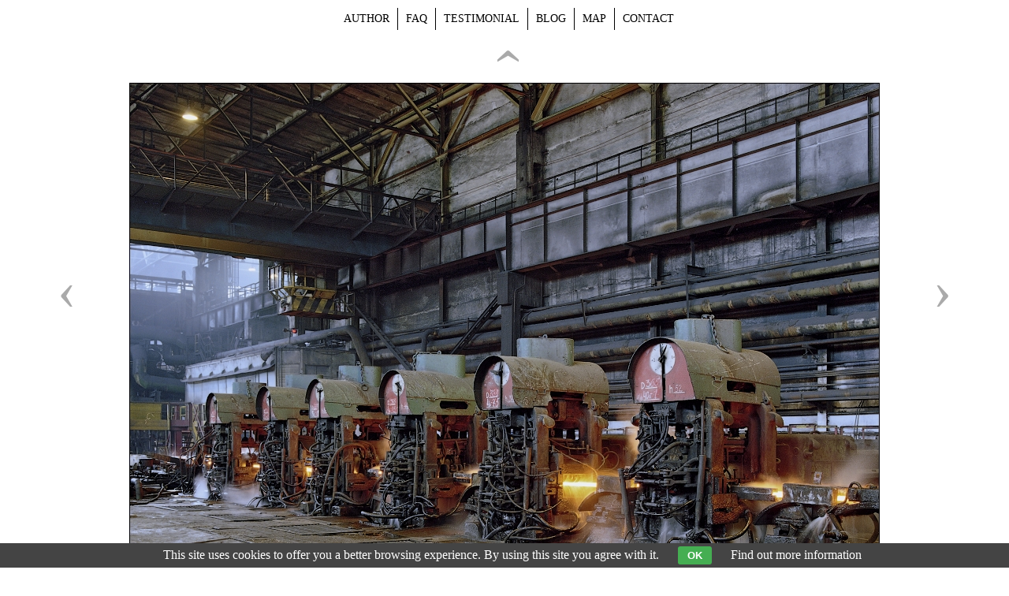

--- FILE ---
content_type: text/html; charset=UTF-8
request_url: https://www.viktormacha.com/klicova-slova/krivorozhstal-wire-rod-mill-332.html
body_size: 2774
content:
<!DOCTYPE html PUBLIC '-//W3C//DTD XHTML 1.0 Transitional//EN' 'http://www.w3.org/TR/xhtml1/DTD/xhtml1-transitional.dtd'>
<html xmlns="http://www.w3.org/1999/xhtml" xml:lang="cs" lang="cs">

<head>
<title>Krivorozhstal, wire rod mill | Viktor Mácha - industrial photography</title>
<meta http-equiv="content-language" content="cs" />
<link rel="icon" href="https://www.viktormacha.com/favicon.ico" />
<meta name="viewport" content="width=device-width, initial-scale=1" />
<meta http-equiv="Content-type" content="text/html; charset=utf-8" />
<meta name="Content-language" content="cs" />
<meta name="description" content="Industrial photography / Industriefotografie" />
<meta name="keywords" content="ukrajina, krivoj rog, Kryvyi Rih, arcelormittal, металлургический комбинат, hüttenwerk, hütte, steelworks, donbas, válcovna drátů, drátovna, wire rolling mill, drathwalzwerk" />
<meta name="author" content="Viktor Mácha" />
<meta name="robots" content="all,follow" />
<meta http-equiv="X-UA-Compatible" content="IE=7" />

<link rel="alternate" type="application/rss+xml" title="Viktor Mácha | fotogalerie" href="/rss.php" />
<link rel="image_src" href="https://www.viktormacha.com/thumbs/krivorozstal-valcovna-dratu-332.jpg" />

<meta property="og:title" content="Krivorozhstal, wire rod mill | Viktor Mácha - industrial photography">
<meta property="og:description" content="Industrial photography / Industriefotografie">
<meta property="og:url" content="https://www.viktormacha.com/klicova-slova/krivorozhstal-wire-rod-mill-332.html">
<meta property="og:image" content="https://www.viktormacha.com/photos/krivorozstal-valcovna-dratu-332.jpg">


<link rel="stylesheet" type="text/css" href="/include/styles_2020_11_12.css" media="screen,projection" />
<link rel="stylesheet" type="text/css" href="/include/image.css" media="screen,projection" />

<link rel="stylesheet" type="text/css" href="/include/responsive_2020_11_12.css" media="screen,projection" />
<link rel="stylesheet" type="text/css" href="/scripts/responsivemenu/responsive-nav.css" media="screen,projection" />
<script type="text/javascript" src="/scripts/responsivemenu/responsive-nav.js"></script>
<link rel="stylesheet" type="text/css" href="/include/print-image.css" media="print" />

<script type="text/javascript" src="/scripts/jquery/jquery-3.4.1.min.js"></script>
    
  <script type="text/javascript">
  
  $(function()
    {
    $(".delete_button").click(function()
      {
      var id = $(this).attr("id");
      var dataString = 'id='+ id ;
      var parent = $(this).parent().parent().parent();
      	
      $.ajax(
        {
        type: "POST",
        url: "/delete.php?type=image",
        data: dataString,
        cache: false,
        
        success: function()
          {
          parent.fadeOut('slow', function() {$(this).remove();});
          }
        });
      
      return false;
      });
    });
  
  </script>
    
    
  <script>

  $(function() {
    $(document).keyup(function(e) {
    
    if(e.target.tagName.toLowerCase()==="textarea")
      {
      return;
      }
    else
      {
      switch(e.keyCode)
        {
        case 37 : window.location = $('.prev').attr('href'); break;
        case 39 : window.location = $('.next').attr('href'); break;
        case 38 : window.location = $('.back').attr('href'); break;
        }
      }   
    });
  });
  
  </script>
  
  <script type="text/javascript" src="/scripts/scripts.js"></script>


  

  
	<script type="text/javascript">

  $(document).bind("contextmenu", function(event) { 
      event.preventDefault();
      $("<div class='custom-menu'>You shall not download!</div>")
          .appendTo("body")
          .css({top: event.pageY + "px", left: event.pageX + "px"});
  }).bind("click", function(event) {
      $("div.custom-menu").hide();
  });
  
  </script>

  </head>

<body>



<!-- Image -->
<div id="image">

<!-- Arrows -->
<div id="sipky"><div class="vlevo"><a href="/klicova-slova/krivorozhstal-wire-rod-mill-333.html" title="Krivorozhstal, wire rod mill | photography" class="prev">&lsaquo;</a></div><div class="zpet"><a href="/" title="Back to gallery " class="back">&rsaquo;</a></div><div class="vpravo"><a href="/klicova-slova/krivorozhstal-wire-rod-mill-331.html" title="Krivorozhstal, wire rod mill | photography" class="next">&rsaquo;</a></div></div>
<!-- /Arrows -->

<!-- Photo -->
<a href="/klicova-slova/krivorozhstal-wire-rod-mill-331.html" title="Krivorozhstal, wire rod mill"><img src="/photos/krivorozstal-valcovna-dratu-332.jpg" alt="Krivorozhstal, wire rod mill" /></a>
<!-- /Photo -->

<!-- Info -->
<div id="info">
<h1>Krivorozhstal, wire rod mill</h1>
<p class="clear"><strong>Keywords:</strong> <a href="/foto/ukrajina/" title="ukrajina">ukrajina</a>, <a href="/foto/krivoj-rog/" title="krivoj rog">krivoj rog</a>, <a href="/foto/kryvyi-rih/" title="Kryvyi Rih">Kryvyi Rih</a>, <a href="/foto/arcelormittal/" title="arcelormittal">arcelormittal</a>, <a href="/foto/-/" title="металлургический комбинат">металлургический комбинат</a>, <a href="/foto/huttenwerk/" title="hüttenwerk">hüttenwerk</a>, <a href="/foto/hutte/" title="hütte">hütte</a>, <a href="/foto/steelworks/" title="steelworks">steelworks</a>, <a href="/foto/donbas/" title="donbas">donbas</a>, <a href="/foto/valcovna-dratu/" title="válcovna drátů">válcovna drátů</a>, <a href="/foto/dratovna/" title="drátovna">drátovna</a>, <a href="/foto/wire-rolling-mill/" title="wire rolling mill">wire rolling mill</a>, <a href="/foto/drathwalzwerk/" title="drathwalzwerk">drathwalzwerk</a></p>
<p class="clear"><strong>Views:</strong> 6661 ×</p>
<div class="addthis_toolbox addthis_default_style soc"><div id="fb-root"></div><div class="fb-like" data-send="false" data-layout="button_count" data-width="120" data-show-faces="false"></div><a class="addthis_button_google_plusone" g:plusone:size="medium"></a><a class="addthis_button_tweet"></a></div>      
      <script>(function(d, s, id) {var js, fjs = d.getElementsByTagName(s)[0]; if (d.getElementById(id)) {return;} js = d.createElement(s); js.id = id; js.src = "//connect.facebook.net/cs_CZ/all.js#xfbml=1"; fjs.parentNode.insertBefore(js, fjs);}(document, 'script', 'facebook-jssdk'));</script>
      <script type="text/javascript" src="https://s7.addthis.com/js/250/addthis_widget.js#pubid=ra-4e7b225c6937c555"></script>
      
      </div>
<!-- /Info -->

</div>
<!-- /Image -->




<!-- Menu -->
<div id="topmenu">

<nav class="nav-collapse">
<ul class="topmenu-en">
  <li><a href="/autor.html" title="Author | Viktor Mácha">Author</a></li>
  <li><a href="/faq.html" title="FAQ | Viktor Mácha">FAQ</a></li>
  <li><a href="/reference.html" title="Testimonial | Viktor Mácha">Testimonial</a></li>
  <li><a href="http://www.industrialnifotografie.cz" title="Blog | Viktor Mácha">Blog</a></li>
  <li><a href="/mapa.html" title="Map | Viktor Mácha">Map</a></li>
  <li class="no-border"><a href="/kontakt.html" title="Contact | Viktor Mácha">Contact</a></li>
</ul>
</nav>

</div>
<!-- /Menu -->



  <script>
    var navigation = responsiveNav(".nav-collapse", {insert: "before"});
  </script>

  <div class="eu-cookies">This site uses cookies to offer you a better browsing experience. By using this site you agree with it. <button>OK</button> <a target="_blank" href="https://www.google.com/policies/technologies/cookies/">Find out more information</a></div>    
    <script>
    
    $('.eu-cookies button').click(function() {
        var date = new Date();
        date.setFullYear(date.getFullYear() + 10);
        document.cookie = 'eu-cookies=1; path=/; expires=' + date.toGMTString();
        $('.eu-cookies').hide();
    });
    
    </script>
  
    <script type="text/javascript">

  var _gaq = _gaq || [];
  _gaq.push(['_setAccount', 'UA-636656-68']);
  _gaq.push(['_trackPageview']);

  (function() {
    var ga = document.createElement('script'); ga.type = 'text/javascript'; ga.async = true;
    ga.src = ('https:' == document.location.protocol ? 'https://ssl' : 'http://www') + '.google-analytics.com/ga.js';
    var s = document.getElementsByTagName('script')[0]; s.parentNode.insertBefore(ga, s);
  })();

</script>

</body>
</html>

--- FILE ---
content_type: text/css
request_url: https://www.viktormacha.com/include/styles_2020_11_12.css
body_size: 10052
content:
/* ------------------------------------------ */
/* Webova galerie Azael --------------------- */
/* Zakladni styly --------------------------- */
/* ------------------------------------------ */



/* Reset css
----------------------------------------------- */
html, body, div, span, applet, object, iframe, h1, h2, h3, h4, h5, h6, p, blockquote, pre, a, abbr, acronym, address, big, cite, code, del, dfn, em, font, img, ins, kbd, q, s, samp, small, strike, strong, sub, sup, tt, var, b, u, i, center, dl, dt, dd, ol, ul, li, fieldset, form, label, legend, table, caption, tbody, tfoot, thead, tr, th, td {margin: 0; padding: 0; border: 0; outline: 0; font-weight: inherit; font-style: inherit; font-size: 100%; font-family: inherit; vertical-align: baseline;}
body {line-height: 1; color: black; background: #fff;}
ol, ul {list-style: none;}
table {border-collapse: collapse; border-spacing: 0;}
caption, th, td {text-align: left; font-weight: normal;}
blockquote:before, blockquote:after, q:before, q:after {content: ''; content: none;}
blockquote, q {quotes: none;}
:focus {outline: 0;}
ins {text-decoration: none;}
del {text-decoration: line-through;}



/* Basic formatting
----------------------------------------------- */
html {height: 100%;}
body {color: #000; font: 16px/1em Verdana, "Trebuchet MS", Verdana; height: 100%; background: #e2e2e2;}
a, a:visited {color: #000; text-decoration: underline;}
a:hover {color: #aaa; text-decoration: none;}
p {margin: 20px 0;}
strong {font-weight: bold;}
em {font-style: italic;}

.clear {clear: both;}
.clear-10 {clear: both; padding: 8px 0 7px 0;}
.clear-20 {clear: both; padding: 10px 0;}
.left {float: left;}
.right {float: right;}
.bold {font-weight: bold;}
.no-bold {font-weight: normal; padding-left: 17px;}

.height-1 {height: 1px;}
.margin-0 {margin: 0;}
.padding-0 {padding: 0;}

.black {color: black;}
.blue {color: blue;}
.green {color: green;}
.grey {color: grey;}
.orange {color: orange;}
.red {color: red;}



/* Fonty
----------------------------------------------- */
@font-face {font-family: Enge; src: url("../type/engeexpa.ttf");}



/* ------------------------------------------ */
/* Webova galerie Azael --------------------- */
/* Styly galerie ---------------------------- */
/* ------------------------------------------ */



/* Save layout
----------------------------------------------- */
.standart-content, .blog-content {width: 100%; margin-left: 0;}
.gallery-content {text-align: center; margin-left: 0px;}
.blog-content {padding-top: 30px;}



/* Debug table
----------------------------------------------- */
#debug {border-spacing: 1px; font-size: 0.75em;}
#debug td {background: #d5d5d5; padding: 5px 8px;}
#debug th {background: #aaa; font-weight: bold; padding: 5px 8px;}
#debug tr.debug-red td {font-weight: bold; color: red;}



/* Lista
----------------------------------------------- */
.lista {float: left; margin: 5px 0 15px; clear: both; width: 100%; font-size: 0.75em; line-height: 2.0em; text-transform: uppercase;}
.lista a, .lista a:visited {text-decoration: none; position: relative; z-index: 10;}
.lista-h2 {text-align: center; font-weight: bold;}

.lista a span {font-size: 1.75em; position: relative; top: 1px;}

.portfolio-left {float: left; width: 150px; font-size: 0.75em; padding-top: 20px; padding-left: 18px;}
.portfolio-left a, .portfolio-left a:visited {text-decoration: none; text-transform: uppercase;}

.portfolio-right {float: right; width: 150px; font-size: 0.75em; padding-top: 20px; padding-right: 20px;}
.portfolio-right a, .portfolio-right a:visited {text-decoration: none; text-transform: uppercase;}

.share {float: left; margin-left: 226px;}
.share .fb-like {position: relative; top: 6px;}
.fb-like-page {position: relative; left: 30px;}

.share .st_facebook_hcount {position: relative; top: 19px; margin-right: 10px;}
.share .st_twitter_hcount {position: relative; top: 19px; margin-right: 10px;}

.share .socialshare {float: left; height: 60px;}

.coffee {float: left;}



/* Footer
----------------------------------------------- */
#footer {clear: both;}
#footer address {text-align: center; font-style: normal; font-size: 0.75em; color: #bcbcbc;}
#footer address a, #footer address a:visited {text-decoration: none; color: #bcbcbc;}
#footer address dfn {border-bottom: 1px dashed; cursor: help; font-style: normal;}



/* Strankovani
----------------------------------------------- */
#centering {clear: both; width: 100%; overflow: hidden; padding: 15px 0;}

#pagination {padding: 0; margin: 0 auto; list-style-type: none; float: left; position: relative; left: 50%; font-size: 0.875em;}
#pagination li {float: left; position: relative; right: 50%; font-weight: bold;}
#pagination li a {width: auto; display: block; padding: 2px 4px; text-decoration: none;}
#pagination .active {padding: 2px 4px; color: #a00000;}



/* Alerts
----------------------------------------------- */
.alert-bad {border: 1px solid red; width: 350px; font-size: 0.75em; padding: 5px 5px 5px 35px; font-weight: bold; background: url(../images/cancel.jpg) no-repeat 8px 4px #ffe3e3; margin: 10px 0 12px; color: #000;}
.alert-good {border: 1px solid green; width: 350px; font-size: 0.75em; padding: 5px 5px 5px 35px; font-weight: bold; background: url(../images/accept.jpg) no-repeat 8px 4px #d4ead4; margin: 10px 0 12px; color: #000;}
.alert-sql {border: 1px dashed #f3c14a; width: 500px; font-size: 0.75em; line-height: 1.4em; padding: 5px 5px 5px 35px; background: #fff99c; margin: 10px 0 12px 2%; color: #000;}
.alert-info {border: 1px solid #f7df5a; width: 350px; font-size: 0.75em; padding: 5px 5px 5px 35px; font-weight: bold; background: url(../images/info.jpg) no-repeat 8px 4px #fffca2; margin: 10px 0 12px 2%; color: #000;}
.alert-bad a, .alert-good a, .alert-info a, .alert-bad a:visited, .alert-good a:visited, .alert-info a:visited {color: #606060; text-decoration: none;}
.alert-bad a:hover, .alert-good a:hover, .alert-info a:hover {color: #000;}
.align-center {position: relative; left: 50%; margin: 0 0 0 -195px; width: 410px; padding-bottom: 10px; clear: both;}
.align-left {width: 410px; padding-bottom: 10px; clear: both;}



/* Kniha navstev - editace
----------------------------------------------- */
#kniha {width: 650px; background: #f8f8f8; border: 5px solid #e8e8e8; font-size: 0.75em;}
#kniha input, #kniha textarea {background: #fff; border: 1px solid #ccc; color: #777;}
.posttop-comment {border: 1px solid #e3e3e3; background: #e3e3e3;}
.posttext-comment {border: 1px solid #e3e3e3; background: #f8f8f8; font-size: 0.75em;}
.post-comment-reply .posttop-comment {border: 1px solid #d5e0f6; background: #d5e0f6;}
.post-comment-reply .posttext-comment {border: 1px solid #d5e0f6; background: #eaf0fb; font-size: 0.75em;}



/* Kniha navstev
----------------------------------------------- */
#kniha {padding: 20px 30px 20px 20px; margin: 10px auto 40px; overflow: hidden; position: relative; left: -5px; clear: both;}
#kniha h4 {color: #7f7f7f; font-size: 1.5em; font-weight: bold; margin-bottom: 7px; padding-bottom: 0;}
#kniha p {color: #7f7f7f; font-size: 0.875em; margin: 0; padding: 0;}
#kniha p a, #kniha p a:visited {color: #525252;}
#kniha hr {border-width: 0; border-top: 1px solid #d9d9d9; height: 1px; margin: 20px 0 15px 0; padding: 0;}
#kniha .comment-input {width: 100%; margin-bottom: 4px;}
#kniha .comment-nadpis {width: 80%; text-align: left; padding: 7px 0 4px 2px; font-weight: bold; color: #777;}
#kniha .comment-nadpis span {margin-left: 5px; font-size: 1.25em; color: red;}
#kniha .comment-pole {width: 90%; float: left; margin-bottom: 10px;}
#kniha .comment-pole input {width: 98%; font-size: 1.0em; padding: 4px;}
#kniha .comment-pole input:focus {border: 1px solid #8c8c8c;}
#kniha .comment-pole-textarea textarea {height: 180px; padding: 4px;}
#kniha .comment-pole-textarea textarea:focus {border: 1px solid #8c8c8c;}
#kniha .comment-antispam {width: 50%; float: left;}
#kniha .comment-antispam input {width: 90%; font-size: 1.0em; padding: 4px;}
#kniha .comment-antispam input:focus {border: 1px solid #8c8c8c;}
#kniha .comment-kod {width: 100px; float: left; padding: 2px 0 0 5px;}
#kniha .comment-bottom {width: 100%; float: left;}
#kniha .comment-smile {float: left; width: 140px; padding: 8px 0 0 10px;}
#kniha .comment-button {float: right; font-weight: bold; width: 120px; text-align: right;}
#kniha .comment-button input {width: 90%; padding: 5px; cursor: pointer;}
#kniha .comment-button input:hover {background: #e8e8e8; color: #c60000;}
#kniha .comment-button input:focus {color: #7e0000;}

#kniha .prvni-sloupec {width: 40%; float: left;}
#kniha .druhy-sloupec {float: right; width: 59%;}
#kniha #antispam img {position: relative; top: 5px;}
#kniha textarea {width: 100%; height: 86px; margin-bottom: 10px; position: relative; top: -1px;}

.slider-inbox-reply {width: 477px; font-size: 0.75em; margin: 10px;}
.slider-inbox-reply input, .slider-inbox-reply textarea {background: #fff; border: 1px solid #ccc; color: #777;}
.slider-inbox-reply .comment-input {width: 100%; margin-bottom: 4px;}
.slider-inbox-reply .comment-nadpis {width: 40%; text-align: left; padding: 7px 0 4px 2px; font-weight: bold; color: #777;}
.slider-inbox-reply .comment-nadpis span {margin-left: 5px; font-size: 1.25em; color: red;}
.slider-inbox-reply .comment-pole {width: 90%; float: left; margin-bottom: 10px;}
.slider-inbox-reply .comment-pole input {width: 98%; font-size: 1.0em; padding: 4px;}
.slider-inbox-reply .comment-pole input:focus {border: 1px solid #8c8c8c;}
.slider-inbox-reply .comment-pole-textarea textarea {height: 180px; padding: 4px;}
.slider-inbox-reply .comment-pole-textarea textarea:focus {border: 1px solid #8c8c8c;}
.slider-inbox-reply .prvni-sloupec-reply {width: 40%; float: left;}
.slider-inbox-reply .druhy-sloupec-reply {float: right; width: 59%;}
.slider-inbox-reply textarea {width: 97%; height: 86px; margin-bottom: 10px;}

.slider-inbox-reply .comment-bottom {width: 100%; float: left;}
.slider-inbox-reply .comment-button {float: right; font-weight: bold; width: 136px; text-align: right;}
.slider-inbox-reply .comment-button input {width: 90%; padding: 5px; cursor: pointer;}
.slider-inbox-reply .comment-button input:hover {background: #e8e8e8; color: #c60000;}
.slider-inbox-reply .comment-button input:focus {color: #7e0000;}

.post-comment {margin: 0 0 16px 40px; width: 500px;}
.post-comment-reply {margin: 0 0 16px 70px; width: 470px; overflow: hidden;}
.posttop-comment {padding: 7px 7px 10px 7px; height: 12px;}
.username-comment {font-weight: bold; width: auto; float: left;}
.username-comment a {color: #8f8f8f; font-size: 0.75em; font-weight: normal; position: relative; top: -1px; cursor: pointer; margin-right: 2px; text-decoration: none;}
.username-comment a.order-reply {color: #9da8be;}
.username-comment a:hover {color: #000;}
.comment-reakce {color: #168ec6; text-decoration: none; display: block; padding-top: 10px; width: 150px;}
.comment-reakce-link, a.comment-reakce-link:visited {padding: 0 5px 0 9px; color: green; background: url("../img/reaction-down.gif") 0 4px no-repeat;}
.comment-reakce-who, a.comment-reakce-who:visited {color: #7f7f7f; padding-left: 9px; background: url("../img/reaction-up.gif") 0 4px no-repeat; margin-left: 5px;}
.userweb-comment {width: auto; float: left; margin-left: 10px;}
.userweb-comment-right {width: auto; float: right;}
.userweb-image {height: 20px; border: 0;}
.posttext-comment {padding: 7px; border-top: 0; text-align: left;}
.postdate-comment {float: right; margin-right: 10px; font-size: 0.75em; padding: 1px 0 0 0;}

.postimg-comment {width: 40px; float: left;}
.postbody-comment {width: 425px; float: right;}

#vypis {width: 500px; position: relative; left: 50%; margin: 0 0 0 -290px; float: left;}



/* Thumbnail
----------------------------------------------- */
.thumbnail {width: 175px; height: 140px; float: left; text-align: left; font-size: 0.75em;}
.thumbnail span {width: 145px; display: block; float: left; text-align: center; padding-left: 1px;}
.thumbnail img {border: 0px solid #dedede; margin: 0 0 5px 0;}

#latest .thumbnail {width: 14%; height: auto; margin: 0 3.2% 3.2% 0;}
#latest .thumbnail:nth-child(6) {margin-right: 0;}
#latest .thumbnail img {width: 100%;}

.bigger-thumbs img {max-width: 200px; margin-bottom: 10px;}

.info_gallery {font-size: 0.75em; padding: 0 40px 0 20px;}

.shadow img {border: 0;}
.shadow a, .shadow a:visited {background: #fff; border-left: 1px solid #e0e0e0; border-top: 1px solid #e0e0e0; padding: 8px 8px 3px 8px; display: block; float: left; -moz-box-shadow: 0px 1px 10px #b7b7b7; -webkit-box-shadow: 0px 1px 10px #b7b7b7; box-shadow: 0px 1px 10px #b7b7b7; -o-box-shadow: 0px 1px 10px #b7b7b7; -ms-filter: "progid:DXImageTransform.Microsoft.Shadow(Strength=5, Direction=135, Color='#d1d1d1')"; filter: progid:DXImageTransform.Microsoft.Shadow(Strength=5, Direction=135, Color='#d1d1d1');}
.shadow span {width: 161px; display: block; float: left; text-align: center; padding-left: 1px; padding-top: 7px;}

.thumbnail-all-span {display: block; float: left; font-weight: bold; font-size: 0.75em; text-align: left; padding: 25px 0 0 0; width: 100%;}
.thumbnail-all-p {display: block; float: left; font-size: 0.75em; margin-top: 0; text-align: justify; padding: 3px 0 25px 0; width: 100%;}

.inner-gallery {overflow: hidden; float: left; width: 100%; padding-left: 0;}
.inner-gallery .thumbnail {width: 20%; min-height: 150px;}
.inner-gallery .thumbnail img {width: 100%; max-width: 120px; max-height: 120px;}



/* Vypis poslednich komentaru
----------------------------------------------- */
.comments-list {overflow: hidden; float: left; width: 600px; margin: 0 0 15px 2%;}
.comments-list-re {padding-left: 75px; width: 540px;}

.comments-list .comments-list-img {float: left; margin: 0 15px 0 0;}
.comments-list .comments-list-img img {border: 1px solid #000; width: 60px;}
.comments-list .comments-list-text {float: left; width: 520px;}
.comments-list .comments-list-text h4 {margin: 0; padding: 0 0 3px 0; font-weight: bold; font-size: 0.75em;}
.comments-list .comments-list-text h4 span {color: #aaa; font-weight: normal;}
.comments-list .comments-list-text p {margin: 0; padding: 0; font-size: 0.75em;}



/* Thumbnail - zarovnani na stred vertikalne i horizontalne
----------------------------------------------- */
.thumbnail-back {border: 1px solid #d2d2d2; margin: 0 0 10px 10px; background: #ebebeb;}
.thumbnail-back:hover {background: #cacaca;}
.posun {margin-top: 10px;}



/* Thumbnail - odkazy
----------------------------------------------- */
.thumbnail-link {width: 150px; height: 160px; float: left; text-align: center; font-size: 0.75em;}
.thumbnail-link img {border: 1px solid #000; margin: 0 0 5px 0;}

.thumbnail-link-list {width: 96%; margin-left: 2%; float: right; text-align: right;}
.thumbnail-link-list h4 {margin: 0; padding: 0 0 3px 0;}
.thumbnail-link-list h4 a, .thumbnail-link-list h4 a:visited {text-decoration: none; font-size: 0.75em;}
.thumbnail-link-list h4 span a, .thumbnail-link-list h4 span a:visited {color: #828282; font-size: 0.75em; font-weight: normal; text-decoration: none;}
.thumbnail-link-list p {margin: 0 0 20px 0; padding: 0; font-size: 0.875em; color: #494949;}

.thumbnail-link-thumblist {width: 90%; margin: 0 0 15px 2%; float: left;}
.thumbnail-link-thumblist .thumbnail-link-list-img {float: left; margin: 0 15px 20px 0;}
.thumbnail-link-thumblist .thumbnail-link-list-img img {border: 1px solid #000;}
.thumbnail-link-thumblist .thumbnail-link-list-text {float: left; width: 480px;}
.thumbnail-link-thumblist .thumbnail-link-list-text h4 {margin: 0; padding: 0 0 3px 0; font-weight: bold;}
.thumbnail-link-thumblist .thumbnail-link-list-text h4 a, .thumbnail-link-thumblist .thumbnail-link-list-text h4 a:visited {text-decoration: none;}
.thumbnail-link-thumblist .thumbnail-link-list-text h4 span a, .thumbnail-link-thumblist .thumbnail-link-list-text h4 span a:visited {color: #828282; font-size: 0.75em; font-weight: normal; text-decoration: none;}
.thumbnail-link-thumblist .thumbnail-link-list-text p {margin: 0 0 20px 0; padding: 0; font-size: 0.875em;}

#links {margin: 0; width: 50%; padding: 30px 78px 0 0; float: right; font-size: 0.875em;}
#links h3 {margin: 0 0 0 2%; padding-top: 0.3em; font-weight: bold; line-height: 2.5em; display: block; clear: both;}
#links h3.first {padding-top: 0em;}

.links-bigimage {float: left; margin: 34px 0 0 18px; width: 350px; display: block;}



/* Seznam uzivatelu
----------------------------------------------- */
.userlist-img {float: left; width: 160px; margin-left: 2%; padding: 0 10px 10px 0;}
.userlist-img img {border: 1px solid #000;}
.userlist-text {float: right; width: 490px; padding: 0 20px 20px 0;}
.userlist-text h1 {font-size: 1.0em; font-weight: bold; padding-bottom: 7px;}
.userlist-text h1 a, .userlist-text h1 a:visited {text-decoration: none;}
.userlist-text ul li {font-size: 0.75em; display: block; padding-bottom: 5px;}



/* Article
----------------------------------------------- */
.article {width: 60%; margin-left: 0; clear: both; padding-top: 40px; font-size: 0.875em;}
.article-full {width: 100%; margin: 0;}

.reference-left {float: left; width: 300px; overflow: hidden;}
.reference-left .thumbnail {width: 100%; margin-left: 0; margin-right: 0; padding-left: 0; padding-right: 0; text-align: center; height: auto;}
.reference-right {float: left; width: calc(100% - 340px); overflow: hidden; margin-right: 40px;}

.article a, .article a:visited {color: #999;}
.article a:hover {color: #000;}

.article h1 {font-weight: bold; font-size: 1.125em; padding: 0.31em 0 0.75em 0; line-height: 1.25em;}
.article h2 {font-weight: bold; font-size: 1.125em; padding: 1.0em 0 0.75em 0; line-height: 1.25em;}
.article h3 {font-weight: bold; font-size: 1.0em; padding: 1.0em 0 0.75em 0; line-height: 1.25em;}
.article h4 {font-weight: bold; font-size: 0.875em; padding: 1.0em 0 0.75em 0; line-height: 1.25em;}
.article h5 {font-weight: bold; font-size: 0.875em; padding: 1.0em 0 0.75em 0; line-height: 1.25em; text-decoration: underline;}
.article h6 {font-weight: bold; font-size: 0.875em; padding: 1.0em 0 0.75em 0; line-height: 1.25em; font-style: italic;}
.article p {font-size: 0.875em; line-height: 1.5em; margin: 0 0 1.1em 0;}
.article pre {border: 1px dotted #000; margin: 0.75em 1.56em 0.75em 0; padding: 0.63em 0.94em; background: #fff; font-size: 0.75em; font-family: "courier new"; line-height: 1.4em; display: block; overflow-x: auto; white-space: pre-wrap; white-space: -moz-pre-wrap !important; white-space: -pre-wrap; white-space: -o-pre-wrap; word-wrap: break-word;}
.article blockquote {border-left: 1px dashed #000; margin: 0.75em 25px 0.75em 0; background: #d7d7d7; display: block;}
.article blockquote p {font-size: 0.875em; line-height: 1.6em; padding: 0.63em 0.94em;}

.article ul {margin: 0.75em 0 1.25em 1.56em; font-size: 0.875em; list-style: disc;}
.article ul li {line-height: 1.38em;}
.article ul li ul {margin-top: 0; margin-bottom: 0; font-size: 1.0em; list-style: circle;}
.article ul li ul li ul {margin-top: 0; margin-bottom: 0; font-size: 1.0em; list-style: square;}

.article ol {margin: 0.75em 0 1.25em 1.56em; font-size: 0.875em; list-style: decimal;}
.article ol li {line-height: 1.38em;}
.article ol li ol {margin-top: 0; margin-bottom: 0; font-size: 1.0em;}
.article ol li ol li ol {margin-top: 0; margin-bottom: 0; font-size: 1.0em; list-style: lower-latin;}

.article table {width: auto; border-collapse: collapse; font-size: 0.75em; margin: 1.0em 0 2.5em 0; border: 1px solid #888; border-right: 0;}
.article table caption {font-variant: small-caps; padding-bottom: 0.63em;}
.article table.full {width: 100%;}
.article table th {background: #e0e0e0; color: #333; padding: 0.5em; border-bottom: 1px solid #888; text-align: left; font-weight: bold; border-right: 1px solid #888;}
.article table td {border-bottom: 1px solid #888; border-right: 1px solid #888; padding: 0.5em;}

.article .table-title {padding-top: 10px; float: left; width: 100%;}
.article .table-desc, .article .table-title {font-size: 0.75em;}

.article .article-vlevo {float: left; margin: 10px; margin-left: 0; border: 1px solid #000;}
.article .article-vpravo {float: right; margin: 10px 5px 10px 10px; border: 1px solid #000;}
.article .article-text-vlevo {text-align: left;}
.article .article-text-vpravo {text-align: right;}
.article .article-text-center {text-align: center;}
.article .article-text-justify {text-align: justify;}
.article .youtube {text-align: center; padding: 20px 0;}

.article .hover-vlevo {float: left; margin: 0 10px 3px 0;}
.article .hover-vpravo {float: right; margin: 0 0 3px 10px;}
.article span.hover-vlevo {float: left; margin: 0 10px 3px 0; display: block;}
.article span.hover-vpravo {float: right; margin: 0 0 3px 10px; display: block;}
.article span.hover-vlevo span, .article span.hover-vpravo span {font-size: 0.75em; font-style: italic; display: block; padding-top: 4px;}

.article .article-img {padding: 0 0 9px 0; background: none; border: 0; color: #000; font-style: italic; font-size: 0.75em; margin: 20px 0; width: 100%;}
/* .article .article-img {padding: 16px 17px 9px 16px; background: #efefef; border: 1px solid #e3e3e3; color: #000; font-style: italic; font-size: 0.75em; margin: 20px 0;} */

.article .article-img img {margin-bottom: 7px; border: 1px solid #e3e3e3; width: 100%;}
.article .article-img span {clear: both; display: block; margin-left: 4px;}

.article .article-img-fly-left {float: left; margin: 0 10px 3px 0;}
.article .article-img-fly-right {float: right; margin: 0 0 3px 10px;}

.article-social {font-size: 0.875em; padding-bottom: 25px;}
.article-social .article-facebook {background: url("../img/facebook.png") no-repeat; padding: 0 15px 0 22px; margin-left: 2%;}
.article-social .article-twitter {background: url("../img/twitter.png") no-repeat; padding: 0 15px 0 22px;}
.article-social .article-delicious {background: url("../img/delicious.png") no-repeat; padding: 0 15px 0 22px;}
.article-social .image-gplus {float: right; overflow: hidden; display: block; width: 230px; position: relative; top: 0px;}

#content .soc {margin-left: 0; padding-left: 0;}
#content .addthis_toolbox, #content .addthis_default_style {padding-left: 0;}




/* Struktura formularu v clanku
----------------------------------------------- */
form.formik {font-size: 0.875em; margin: 20px 0 30px;}
.formik label, .formik .div-checkbox, .formik .div-radio	{float: left; width: 95%; display: block; clear: left; text-align: left; cursor: pointer; font-size: 0.75em; margin-top: 10px;}
.formik label.label-checkbox, .formik label.label-radio {clear: none; width: 80%; padding-left: 5px; margin-top: 3px;}
.formik .div-checkbox, .formik .div-radio {width: 100%; padding: 0 0 7px 3px; color: #333; font-weight: bold;}

.formik textarea, .formik input, .formik select, .formik button, .formik optgroup {margin-top: 0px; padding-left: 3px;}
.formik select {margin-top: 5px; margin-left: 3px;}
.formik textarea, .formik input.input-input {padding: 3px; width: 300px;}
.formik textarea, .formik input.input-antispam {padding: 3px; width: 150px; margin-right: 7px;}
.formik textarea, .formik input.input-checkbox, .formik input.input-radio {float: left; margin-top: 4px;}


.formik textarea {height: 80px; width: 97%; margin-bottom: 7px;}
.formik label.input-text {padding: 3px 0 1px 3px;}
.formik input.button {cursor: pointer; font-weight: bold; position: relative; left: 0em; margin-top: 15px;}
.formik img {position: relative; top: 5px;}



/* Barvy formularu v clanku
----------------------------------------------- */
.formik label	{color: #333; font-weight: bold;}
.formik label span, .formik div span {color: red; font-size: 1.5em;}	
.formik input.input-input, .formik textarea {border: 1px solid #aaa;}
.formik textarea:focus, .formik input.input-input:focus {border: 1px solid #000;}
.formik select {background: #fff; color: #000; border: 1px solid #aaa;}
.formik option {background: #fff; color: #000;}
.formik optgroup {background: #ccc; color: #000;}



/* Uprava typografie
----------------------------------------------- */
.uprava-typografie {font-size: 0.875em;}



/* Anketa
----------------------------------------------- */
.poll {border: 1px dashed #aaa; padding: 10px; width: 300px; margin: 7px 0 20px 0; float: left; font-size: 0.875em;}
.poll strong {line-height: 1.4em;}
.poll .voted {color: red; font-size: 0.75em; line-height: 2.0em;}
.poll hr {border-width: 0; border-top: 1px dashed #aaa; height: 1px;}
.poll ul {margin-left: 0;}
.poll ul li {display: block; list-style: none; margin-bottom: 10px;}
.poll .poll-img {border: 0; display: block; height: 10px; margin: 2px 0 10px 0; width: 1%;}
.poll form input {border: 0; background: none; border-bottom: 1px solid #000; cursor: pointer; padding: 0; margin: 0; font-size: 1.0em; font-family: Arial, "Trebuchet MS", Verdana; overflow: visible; width: auto; text-align: left;}
.poll form input:hover {border: 0; margin-bottom: 1px;}

.poll-sidebar {width: 190px; font-size: 0.75em;}
.poll-sidebar strong {margin-bottom: 10px; display: block; float: left; font-size: 1.0em;}
.poll-sidebar ul {clear: both;}
.poll-sidebar hr {border-width: 0; border-top: 1px dashed #aaa; height: 1px;}
.poll-sidebar .voted {font-size: 0.875em;}



/* Blog
----------------------------------------------- */
.blog {margin-top: 0px; width: 92%; overflow: hidden;}
.blog-img {width: 140px; float: left;}
.blog-img a {border: 5px solid #d3d3d3; display: block; width: 119px;}
.blog-img a:hover {border: 5px solid #b7b7b7;}
.blog-text {width: 82%; float: left;}
.blog h3 {margin: 0; padding: 0 0 3px 0;}
.blog h3 a, .blog h3 a:visited {font-weight: bold; font-size: 1.0em; text-decoration: none;}
.blog span {font-style: italic; padding-bottom: 7px; display: block; font-size: 0.75em;}
.blog span strong {text-decoration: underline; font-weight: normal;}
.blog p {margin: 0; padding: 5px 0 40px 0; font-size: 0.75em; border-top: 1px dashed #a2a2a2; line-height: 1.75em;}



/* Blog news
----------------------------------------------- */
.blog-news {margin-top: 0px; overflow: hidden; width: 50%; float: left;}
.blog-news .blog-img {width: 140px; float: left;}
.blog-news .blog-img a {border: 0px solid #d3d3d3; display: block; width: 119px;}
.blog-news .blog-img a:hover {border: 0px solid #b7b7b7;}
.blog-news .blog-text {width: calc(100% - 140px); float: left;}
.blog-news h3 {margin: 0; padding: 0 0 3px 0;}
.blog-news h3 a, .blog-news h3 a:visited {font-size: 0.75em; text-decoration: none;}
.blog-news h3 a span, .blog-news h3 a:visited span {color: #696969; font-size: 0.875em;}
.blog-news span {font-style: italic; padding-bottom: 7px; display: block; font-size: 0.75em;}
.blog-news span strong {text-decoration: underline; font-weight: normal;}
.blog-news p {margin: 0; padding: 5px 0 40px 0; font-size: 0.75em; border-top: 0px dashed #a2a2a2; line-height: 1.75em;}



/* Socialni site
----------------------------------------------- */
.addthis_toolbox {padding: 7px 0 15px 4px;}
.addthis_button_tweet {margin-right: 16px;}

#socialmenu {position: absolute; left: 0; top: 10px; width: 100%; text-align: center;}
#socialmenu #socialmenuin {margin: 0 auto; width: 930px; z-index: 950; position: relative;}
#socialmenu #socialmenuin div {margin-right: 3px; float: left; position: relative; z-index: 6;}
#socialmenu #socialmenuin div a {padding: 0;}



/* Vlajky
----------------------------------------------- */
#flag {position: absolute; left: 0; top: 14px; width: 100%; text-align: center;}
#flag #flagin {margin: 0 auto; width: 940px; z-index: 950; position: relative;}
#flag #flagin form {margin-right: 1px; float: right; position: relative; z-index: 6;}
#flag #flagin form input {padding: 0; border: 0; background: none; color: #ff0200; text-transform: uppercase; cursor: pointer;}
#flag #flagin form input:hover {color: #000;}
#flag #flagin span {float: right; display: block; color: #ff0200; padding: 0; text-transform: uppercase; position: relative; top: -1px;}



/* Image
----------------------------------------------- */
#image {width: 100%; text-align: center;}
#image img {border: 0px solid #000;}
#image img.photography {border: 0; width: 662px;}
#image img.photography-small {border: 0;}
#image #sipky {width: 100%; margin: 60px auto 20px; height: 25px; font-size: 0.875em;}
#image #sipky a, #image #sipky a:visited {text-decoration: none;}
#image #sipky .vlevo {width: 90px; float: left; height: 23px; text-align: right;}
#image #sipky .vpravo {width: 90px; float: left; height: 23px; text-align: left;}
#image #sipky .zpet {width: 100%; float: left; height: 23px; text-align: center;

/* Safari */
-webkit-transform: rotate(-90deg);

/* Firefox */
-moz-transform: rotate(-90deg);

/* IE */
-ms-transform: rotate(-90deg);

/* Opera */
-o-transform: rotate(-90deg);

/* Internet Explorer */
filter: progid:DXImageTransform.Microsoft.BasicImage(rotation=3);

}

#image #sipky .zpet a, #image #sipky .zpet a:visited {font-size: 5.0em; color: #aaa; text-align: center;}
#image #sipky .zpet a:hover {color: #000;}

#image #sipky .vlevo {width: 70px; height: 109px; position: absolute; left: 2%; margin: 300px 0 0 0;}
#image #sipky .vlevo a, #image #sipky .vlevo a:visited {width: 70px; height: 109px; display: block; font-size: 5.0em; color: #aaa;}
#image #sipky .vlevo a:hover {color: #000;}

#image #sipky .vpravo {width: 70px; height: 109px; position: absolute; right: 2%; margin: 300px 0 0 0;}
#image #sipky .vpravo a, #image #sipky .vpravo a:visited {width: 70px; height: 109px; display: block; font-size: 5.0em; color: #aaa;}
#image #sipky .vpravo a:hover {color: #000;}

#info {width: 660px; margin: 20px auto; text-align: left; padding-bottom: 30px;}
#info p {margin: 7px 0; line-height: 1.5em; font-size: 0.875em; padding-left: 5px;}
#info p .image-facebook {background: url("../img/facebook.png") no-repeat; padding: 0 15px 0 22px;}
#info p .image-twitter {background: url("../img/twitter.png") no-repeat; padding: 0 15px 0 22px;}
#info p .image-delicious {background: url("../img/delicious.png") no-repeat; padding: 0 15px 0 22px;}
#info p .image-gplus {float: right; overflow: hidden; display: block; width: 202px; position: relative; top: 3px;}
#info .soc {position: relative; left: 150px; margin-top: 30px;}





/* Google mapa
----------------------------------------------- */
/*
#map_canvas {width: 640px; height: 600px; border: 1px solid #000; width: 96%; margin-left: 2%; margin-bottom: 20px;}
#map_canvas strong {color: #000;}
#map_canvas p {color: #000;}
*/




/* Cluster
----------------------------------------------- */
/*
#map {width: 100%; height: 700px;}

#cluster-panel {width: 0; height: 0; visibility: hidden;}
#cluster-markerlist {height:0; margin:0; overflow: auto;}

.cluster-info {width: 170px;}
.cluster-info h3 {font-weight: bold; display: block; padding-bottom: 7px; font-size: 0.75em; width: 150px; line-height: 1.5em;}
.cluster-info img {border: 0;}
.cluster-info .cluster-info-img {height: 150px; width: 150px;}
*/

#map {width: 880px; height: 700px; max-width: 100%;}




/* Menu galerie
----------------------------------------------- */
.gallery-menu {font-size: 0.75em; padding-bottom: 1px; border-top: 1px solid #c6c6c6; border-bottom: 0; background: #fff; margin-bottom: 10px; float: left; width: 215px;}

.gallery-menu li {border-bottom: 1px solid #c6c6c6; border-top: 1px solid #fff;}
.gallery-menu li a {text-decoration: none; display: block; padding: 6px 0; padding-left: 22px; background: url("../images_shop/bullet.gif") 5px 9px no-repeat #efefef;}
.gallery-menu li a:hover {background: url("../images_shop/bullet.gif") 5px 9px no-repeat #ffd633; color: #000;}
.gallery-menu li a.current {font-weight: bold; background: url("../images_shop/bullet.gif") 5px 9px no-repeat #b2b2b2;}
.gallery-menu li a.current-up {font-weight: bold;}

.gallery-menu li li {border: 0;}
.gallery-menu li li a {padding-left: 40px; background: url("../images_shop/bullet_under.gif") 23px 10px no-repeat;}
.gallery-menu li li a:hover {background: url("../images_shop/bullet_under.gif") 23px 10px no-repeat #ffd633;}
.gallery-menu li li a.current {font-weight: bold; background: url("../images_shop/bullet_under.gif") 23px 10px no-repeat #b2b2b2;}
.gallery-menu li li a.current-up {font-weight: bold;}

.gallery-menu li li li {border: 0;}
.gallery-menu li li li a {padding-left: 60px; background: url("../images_shop/bullet_under.gif") 43px 10px no-repeat;}
.gallery-menu li li li a:hover {background: url("../images_shop/bullet_under.gif") 43px 10px no-repeat #ffd633;}
.gallery-menu li li li a.current {font-weight: bold; background: url("../images_shop/bullet_under.gif") 43px 10px no-repeat #b2b2b2;}
.gallery-menu li li li a.current-up {font-weight: bold;}

.gallery-menu li li li li a {padding-left: 80px;}
.gallery-menu li li li li li a {padding-left: 100px;}



/* Barevne kategorie
----------------------------------------------- */
#box-color {float: left;}
#box-color a, #box-color a:visited {width: 15px; height: 15px; float: left; margin-right: 2px; display: block; text-decoration: none;}



/* Mracno klicovych slov
----------------------------------------------- */
#cloud {width: calc(100% - 60px); padding: 20px 30px; float: left; line-height: 1.6em; font-size: 1.0em;}
#cloud a {float: left; display: block; padding: 0 3px;}
#cloud a.key-low {font-size: 0.69em;}
#cloud a.key-middle {font-size: 1.0em;}
#cloud a.key-high {font-size: 1.25em;}



/* Prilohy k clankum
----------------------------------------------- */
h4.prilohy {font-weight: bold; font-size: 1.0em; width: 95%; padding-top: 7px; margin-left: 2%;}
#attach {width: 95%; margin: 12px 0 30px 2%; float: left; font-size: 0.75em;}
#attach li {line-height: 2.0em;}
#attach li span {color: grey;}
#attach li a {padding-left: 25px;}
#attach li.ext-ai {background: url("../img/ext_ai.png") 1px 4px no-repeat;}
#attach li.ext-avi {background: url("../img/ext_avi.png") 1px 4px no-repeat;}
#attach li.ext-bmp {background: url("../img/ext_bmp.png") 1px 4px no-repeat;}
#attach li.ext-doc {background: url("../img/ext_doc.png") 1px 4px no-repeat;}
#attach li.ext-exe {background: url("../img/ext_exe.png") 2px 4px no-repeat;}
#attach li.ext-gif {background: url("../img/ext_gif.png") 1px 4px no-repeat;}
#attach li.ext-html {background: url("../img/ext_html.png") 0 4px no-repeat;}
#attach li.ext-jpg {background: url("../img/ext_jpg.png") 0 4px no-repeat;}
#attach li.ext-js {background: url("../img/ext_js.png") 2px 4px no-repeat;}
#attach li.ext-mp3 {background: url("../img/ext_mp3.png") 1px 4px no-repeat;}
#attach li.ext-other {background: url("../img/ext_other.png") 1px 4px no-repeat;}
#attach li.ext-pdf {background: url("../img/ext_pdf.png") 0 4px no-repeat;}
#attach li.ext-php {background: url("../img/ext_php.png") 0 4px no-repeat;}
#attach li.ext-png {background: url("../img/ext_png.png") 0 4px no-repeat;}
#attach li.ext-psd {background: url("../img/ext_psd.png") 0 4px no-repeat;}
#attach li.ext-rar {background: url("../img/ext_rar.png") 1px 4px no-repeat;}
#attach li.ext-tif {background: url("../img/ext_tif.png") 1px 4px no-repeat;}
#attach li.ext-ttf {background: url("../img/ext_ttf.png") 1px 4px no-repeat;}
#attach li.ext-xls {background: url("../img/ext_xls.png") 1px 4px no-repeat;}
#attach li.ext-zip {background: url("../img/ext_zip.png") 1px 4px no-repeat;}



/* Registrace
----------------------------------------------- */
#registrace fieldset {border: 1px solid #aaa; width: 703px; padding: 10px 10px 20px 10px; margin: 0 0 25px 0; float: left;}
#registrace legend {padding: 0 3px; text-align: center; font-weight: bold; margin-bottom: 0.1em;}
#registrace .registrace-left {float: left;}
#registrace .registrace-left .change-checkbox {font-size: 0.75em; padding: 0 0 7px 103px; clear: both;}
#registrace .registrace-left .change-checkbox label {position: relative; top: -2px;}
#registrace .registrace-left .change-checkbox a {text-decoration: none;}
#registrace .registrace-left .change-checkbox img {position: relative; top: 4px; padding-left: 5px;}
#registrace .registrace-left .change-checkbox strong {padding-left: 5px;}
#registrace .registrace-left .change-checkbox img.edit-adress {position: relative; top: 7px;}
#registrace .registrace-left .change-checkbox img.delete-adress {position: relative; top: 3px; padding: 0;}
#registrace .registrace-left .change-checkbox img.primary-adress {position: relative; top: 3px;}
#registrace .registrace-help {float: left; border: 1px solid #e2d64d; background: #fff9b1; width: 270px; padding: 7px; margin: 5px 0 15px 0; font-size: 0.75em;}
#registrace .registrace-help p {padding-bottom: 10px; margin: 0;}
#registrace .registrace-vop {float: left; border: 1px solid #769bea; background: #cbd9f7; width: 708px; padding: 7px; margin: 5px 0 15px 0; font-size: 0.75em;}
#registrace .registrace-newsletter {float: left; border: 1px solid #f6d240; background: #ffe88e; width: 708px; padding: 7px; margin: 5px 0 15px 0; font-size: 0.75em;}
#registrace .registrace-newsletter input {position: relative; top: 2px; margin-right: 10px;}



/* Formulare
----------------------------------------------- */
.form .input-cell {width: 400px; text-align: left;}
.input-cell-login {border: 1px solid red; width: 195px;}
.form .input-textarea {width: 400px; text-align: left;}
.form .input-text, .form .input-text-selectbox {width: 100px; float: left; text-align: right; position: relative; top: 9px; font-size: 0.75em; font-weight: bold; padding: 0 7px 0 0;}

.form .input-input {width: 270px; float: left; text-align: left;}
.form .input-input input {height: 20px; border: 1px solid #aaa; background: #efefef; padding: 3px 3px 0 3px; width: 270px;}
.form .input-input select {border: 1px solid #aaa; background: #efefef; width: 200px; margin: 7px 0;}
.form .input-input textarea {height: 150px; width: 370px; border: 1px solid #aaa; background: #efefef; padding: 3px 3px 0 3px}

.form .em-upozorneni {color: red; margin: 10px 0; float: left; font-size: 0.75em; width: 640px;}
.form .input-input input.field {border: 1px solid #666; margin: 5px 0;}
.form .input-input input.obligatory {background: #fcffad; border: 1px solid #666; margin: 5px 0;}
.form .input-input input:focus {border: 1px solid #000;}
.form .input-input input.obligatory:focus {border: 1px solid #000; background: #fbff87;}

.form-login .input-cell {width: 190px; float: left;}
.form-login .input-text {width: 50px; font-size: 1.0em; font-weight: normal;}
.form-login .input-input {width: 125px;}
.form-login .input-input input {width: 115px; background: #fff;}
.form-login .input-button {width: 125px; float: left;}
.form-login .input-button input {float: right; margin-right: 7px; margin-top: 3px;}



/* Password form
----------------------------------------------- */
#password-form fieldset {border: 1px solid #aaa; width: 90%; padding: 10px; margin: 0 0 25px 2%; float: left;}
#password-form legend {padding: 0 3px; text-align: center; font-weight: bold; margin-bottom: 0.1em;}

#password-form .registrace-left {float: left; width: 40%; padding-right: 15px;}

#password-form .registrace-left .input-cell {float: left; width: 100%;}
#password-form .registrace-left .input-text {width: 70px;}
#password-form .registrace-left .input-input {width: 145px;}
#password-form .registrace-left .input-input input {position: relative; top: 6px; width: 145px;}
#password-form .registrace-left .input-button input {float: right; margin: 15px 20px 0 0; cursor: pointer; width: 100px;}

#password-form .registrace-help {float: left; border: 1px solid #e2d64d; background: #fff9b1; width: 53%; padding: 7px; margin: 5px 0 15px 0; font-size: 0.75em;}
#password-form .registrace-help p {padding-bottom: 10px; margin: 0;}



/* Search box
----------------------------------------------- */
#box-search {background: none; border: 0px dashed #7ef24b; padding: 0; float: left; width: 193px; position: absolute; z-index: 998; left: 50%; top: 407px; margin: 0 0 0 258px;}
#box-search input.search-input {height: 18px; border: 1px solid #d26800; padding: 0 3px; width: 115px; background: #FFD239; margin-right: 3px; color: #000;}
#box-search input.search-button, .search-where input.where-submit {border: 1px solid #d26800; background: #d26800; cursor: pointer; color: #fff;}
#box-search input.search-button:hover, .search-where input.where-submit:hover {background: #b85b00; border: 1px solid #b85b00; color: #fff;}

#box-search-gallery {background: none; border: 0px dashed #7ef24b; padding: 0; float: left; width: 193px; position: absolute; left: 50%; top: 256px; margin: 0 0 0 258px; z-index: 999;}
#box-search-gallery input.search-input {height: 18px; border: 1px solid #aaa; padding: 0 3px; width: 115px; background: #fff; margin-right: 3px;}
#box-search-gallery input.search-button, .search-where input.where-submit {border: 1px solid #aaa; background: #efefef; cursor: pointer;}
#box-search-gallery input.search-button:hover {background: #aaa; color: #fff;}

.search-lista {float: left;}
.search-where {float: right; line-height: 1.5em;}
.search-where label {margin-left: 10px;}

.search-where .where-nadpis {font-weight: bold; margin-right: 10px;}
.search-where .where-submit {margin-left: 10px; padding: 0 5px;}

.search-where #where_foto {position: relative; top: 2px;}
.search-where #where_article {position: relative; top: 2px;}



/* Subscribe box
----------------------------------------------- */
#box-subscribe {background: #d3ffbf; border: 1px dashed #7ef24b; padding: 5px 10px; margin: 0 0 10px 0; float: left; width: 193px;}
#box-subscribe p {font-size: 0.75em; padding: 5px 5px 10px 0; margin: 0;}
#box-subscribe input.subscribe-input {height: 18px; border: 1px solid #aaa; background: #efefef; padding: 0 3px; width: 95px; background: #fff; margin-right: 3px;}
#box-subscribe input.subscribe-button {border: 1px solid #aaa; background: #efefef; cursor: pointer}
#box-subscribe input.subscribe-button:hover {background: #aaa; color: #fff;}



/* Stitky
----------------------------------------------- */
.label {font-style: normal; padding: 1px 4px; background: #000; margin-right: 7px; display: block; float: left;}
a.label, a.label:visited {text-decoration: none;}



/* Kontaktni informace
----------------------------------------------- */
#kontakt {width: 80%; margin-left: 20%; float: left; font-size: 0.875em; line-height: 1.5em; padding-top: 30px; padding-bottom: 20px;}
#kontakt ul li {padding-right: 30px; font-size: 1.0em; line-height: 2.0em; display: block; float: left;}
#kontakt ul li.kontakt-user {background: url("../images/kontakt-user.png") 0 4px no-repeat; background: none;}
#kontakt ul li.kontakt-email {background: url("../images/kontakt-email.png") 0px 6px no-repeat; background: none;}
#kontakt ul li.kontakt-phone {background: url("../images/kontakt-phone.png") 0 5px no-repeat; background: none;}
#kontakt ul li.kontakt-icq {background: url("../images/kontakt-icq.png") 0px 5px no-repeat;}
#kontakt ul li.kontakt-skype {background: url("../images/kontakt-skype.png") 1px 5px no-repeat;}
#kontakt ul li.kontakt-adress {background: url("../images/kontakt-adress.png") 1px 5px no-repeat;}
#kontakt ul li.kontakt-facebook {background: url("../images/kontakt-facebook.png") 1px 5px no-repeat; padding-left: 30px;}
#kontakt ul li.kontakt-twitter {background: url("../images/kontakt-twitter.png") 1px 5px no-repeat;}
#kontakt ul li.kontakt-none {background: none; padding-left: 0;}
#kontakt p {width: 100%; margin: 23px 0 20px 0;}
#kontakt .uprava-typografie {font-size: 1.0em;}

#kontakt-text {float: left; width: 100%;}
#kontakt-text .article {margin: 0 0 0 -30%; position: relative; left: 50%;}



/* Kontaktni mailovy formular - barvy
----------------------------------------------- */
#formular input, #formular textarea {border: 1px solid #aaa;}
#formular input:focus, #formular textarea:focus {border: 1px solid #000;}



/* Kontaktni mailovy formular
----------------------------------------------- */
#formular {width: 100%; float: right; margin-bottom: 20px; margin-right: 10px; font-size: 0.875em;}
#formular form {padding: 15px 0 10px 15px; }
#formular form .input-cell {width: 100%; text-align: left; height: 20px; margin: 0; padding-bottom: 17px;}
#formular form .input-text {width: 15%; height: 22px; float: left; text-align: right; padding: 5px 7px 0 0;}
#formular form .input-input {width: 75%; height: 15px; float: left; text-align: left;}
#formular form .input-input input.field {width: 95%; height: 20px; padding: 3px 3px 0 3px;}
#formular form .input-textarea {width: 100%; height: 175px; text-align: left; margin: 0;}
#formular form .input-input textarea {width: 95%; height: 160px; padding: 3px 3px 0 3px; margin: 0 0 10px 0;}
#formular form .shop-textarea {height: 275px;}
#formular form .shop-textarea textarea {height: 260px;}
#formular form .input-button {width: 100%; text-align: left; height: 20px; margin: 0; padding-bottom: 17px;}
#formular form .input-button .input-input input.button {font-weight: bold; border: 1px solid #514743; padding: 5px 10px;}
#formular form .input-button .input-input input.button:hover {cursor: pointer;}
#formular form .input-antispam span {position: relative; top: -6px;}



/* Checkbox list
----------------------------------------------- */
.checkbox-list span {width: 180px; font-size: 0.75em; padding-top: 2px;}
.checkbox-list .checkbox-disabled {font-weight: bold;}



/* Mega box
----------------------------------------------- */
ul#menumap  {width: 100px; display: block; float: left; margin: 0 0 15px 14px;}
ul#menumap li.mega a {background: url(../img/map.gif) 0 4px no-repeat; display: block; font-size: 0.75em; text-decoration: none; padding: 0 0 0 11px;}
ul#menumap li.mega a:hover {background-position: 0 -40px;}
ul#menumap div {display: none;}
ul#menumap li.mega div {position: relative; border: 1px solid #dda; padding: 10px; background: #ffc; margin: 5px 0 10px 0; font-size: 0.75em; width: 200px;}
ul#mega-gallery div {z-index: 5;}
ul#mega-category div {z-index: 10;}
ul#menumap li.mega label {position: relative; top: -2px;}
ul#menumap li.hovering div {display: block;}
ul#menumap li.mega div span {width: 180px; font-size: 0.75em; padding-top: 2px;}
ul#menumap li.mega div .checkbox-disabled {font-weight: bold;}

ul#menumap li.mega div .map-button {margin-top: 10px; width: 170px; border: 1px solid #aaa; background: #efefef; cursor: pointer;}
ul#menumap li.mega div .map-button:hover {background: #dbdbdb; color: #000;}



/* Naseptavac
----------------------------------------------- */
.naseptavac {position: relative; font-size: 0.75em;}
.naseptavac ul {position: absolute;	background: #86bac7; top: 0; left: 0;}
.naseptavac li {padding: 0;	list-style: none;}
.naseptavac li a {display: block; text-indent: 5px; color: #fff; text-decoration: none; padding: 3px;}
.naseptavac li.selected a {background: #3d91a5;}

.naseptavac_inactive {color: #aaa;}
.naseptavac_active {color: #000;}
.naseptavac_text {color: #000;}



/* RSS sidebar
----------------------------------------------- */
#sidebar-rss li {line-height: 2.0em; font-size: 0.75em; clear: both; padding-left: 6px;}
#sidebar-rss li a {padding-left: 17px; text-decoration: none;}
#sidebar-rss li.ext-rss {background: url("../img/ext_rss.png") 6px 7px no-repeat;}



/* ------------------------------------------ */
/* Webova galerie Azael --------------------- */
/* Zakladni layout stranek ------------------ */
/* ------------------------------------------ */



/* Layout
----------------------------------------------- */
#container {text-align: left; width: 960px; margin: 0 auto; background: #fff; /*min-height: 2000px;*/}



/* Header
----------------------------------------------- */
#header {height: 160px;}

#header h1.h-en, #header h2.h-en {width: 460px; height: 116px; position: relative; left: 50%; margin: 0 0 0 -230px; top: 65px; background: url("../images/h1-en.jpg") no-repeat;}
#header h1.h-en a, #header h2.h-en a {display: block; width: 460px; height: 116px; text-decoration: none;}
#header h1.h-en a span, #header h2.h-en a span {visibility: hidden;}

#header h1.h-cz, #header h2.h-cz {width: 460px; height: 116px; position: relative; left: 50%; margin: 0 0 0 -230px; top: 65px; background: url("../images/h1-cz.jpg") no-repeat;}
#header h1.h-cz a, #header h2.h-cz a {display: block; width: 460px; height: 116px; text-decoration: none;}
#header h1.h-cz a span, #header h2.h-cz a span {visibility: hidden;}

#header-more {height: 250px;}
#header-more h1, #header-more h2 {width: 960px; height: 132px; position: relative; left: 0; top: 0; background: url("../images/h1.jpg") no-repeat;}
#header-more h1 a, #header-more h2 a {display: block; width: 960px; height: 132px; text-decoration: none;}
#header-more h1 a span, #header-more h2 a span {visibility: hidden;}



/* Menu
----------------------------------------------- */
/*
#menu {position: absolute; left: 0; top: 598px; width: 100%; text-align: center; z-index: 5;}
#menu ul {width: 400px; margin: 0 auto; text-transform: uppercase; padding-left: 630px;}
#menu ul.menu-cz {width: 470px;}
#menu ul.menu-en {width: 520px;}
#menu ul li {padding: 0; font-size: 0.75em; float: left;}
#menu ul li a {background: none; padding: 0 10px; display: block; text-decoration: none; color: #000; border-right: 1px solid #000;}
#menu ul li.no-border a, #menu ul li.no-border a:visited {border: 0;}
#menu ul li a:hover, #menu ul li a.menu-current {background: none; color: #aaa;}

#menu-relative {text-align: center; z-index: 5; float: right; padding-right: 15px;}
#menu-relative ul {width: 370px; margin: 6px auto 0; text-transform: uppercase; line-height: 1.0em;}
#menu-relative ul.menu-cz {}
#menu-relative ul.menu-en {width: 390px;}
#menu-relative ul li {padding: 0; float: left;}
#menu-relative ul li a {background: none; padding: 0 10px; display: block; text-decoration: none; color: #000; border-right: 1px solid #000;}
#menu-relative ul li.no-border a, #menu-relative ul li.no-border a:visited {border: 0;}
#menu-relative ul li a:hover, #menu-relative ul li a.menu-current {background: none; color: #aaa;}

#menu2 {position: absolute; left: 0; top: 264px; width: 100%; text-align: center; z-index: 5;}
#menu2 ul {width: 400px; margin: 0 auto; text-transform: uppercase; padding-left: 646px;}
#menu2 ul li {padding: 0; font-size: 0.75em; float: left;}
#menu2 ul li a {background: none; padding: 0 10px; display: block; text-decoration: none; color: #000; border-right: 1px solid #000;}
#menu2 ul li.no-border a, #menu2 ul li.no-border a:visited {border: 0;}
#menu2 ul li a:hover, #menu2 ul li a.menu-current {background: none; color: #aaa;}

a.bottom-menu, a.bottom-menu:visited {background: none; padding: 0 10px; display: block; text-decoration: none; color: #aaa; text-transform: uppercase; float: right; font-size: 0.75em; padding-right: 84px;}
a.bottom-menu:hover {color: #000;}
*/

#menu {display: none;}
#menu2 {display: none;}
#menu-relative {display: none;}


/* Content
----------------------------------------------- */
#content {float: left; width: calc(100% - 80px); padding: 0 40px 10px;}

.title-gallery {padding: 44px 0 24px 0px; overflow: hidden; width: 870px; position: relative; left: 50%; margin-left: -435px;}


#header-more .title-gallery {padding-top: 54px; padding-left: 0px;}
.title-gallery-thumbnail {float: left; text-align: center;}
.title-gallery-thumbnail span {width: 100%; text-align: center; display: block; padding-top: 9px;}
.title-gallery-thumbnail span a, .title-gallery-thumbnail span a:visited {text-decoration: none; color: #636365; text-transform: uppercase; font-size: 0.75em;}

a.g, a.g:visited {text-decoration: none; font-size: 0.75em; display: block; margin-bottom: 2px; overflow: hidden;}
a.g:hover {text-decoration: underline;}

a.g-2, a.g-2:visited {font-weight: bold; text-transform: uppercase; font-size: 0.875em; padding-top: 40px; padding-bottom: 10px; padding-left: 0px;}
a.g-3, a.g-3:visited {text-transform: uppercase; font-size: 0.875em; height: 36px;}

.grey-box {background: #e2e2e2; padding: 17px; margin: 0 0 17px 0; width: calc(100% - 34px); overflow: hidden;}
.grey-box .blog-content {padding: 0; margin: 0;}



/* Sidebar
----------------------------------------------- */
#sidebar {float: left; width: 250px; padding: 18px 0 10px 0;}
#sidebar h3 {clear: both;}



/* Footer
----------------------------------------------- */
#footer {height: 10px; clear: both; width: 100%; padding: 10px 0 25px; background: #fff;}



/* EU cookies
----------------------------------------------- */
.eu-cookies {position: fixed; left: 0; bottom: 0; width: 100%; color: #fff; background-color: #444; z-index: 2000; padding: 4px 10px; text-align: center;}
.eu-cookies button {background: #45ae52; border: medium none; border-radius: 3px; color: #fff; cursor: pointer; font-weight: 700; margin: 0 20px; padding: 4px 12px;}
.eu-cookies a, .eu-cookies a:visited {color: #fff; text-decoration: none;}
.eu-cookies a:hover {text-decoration: underline;}



/* top menu
----------------------------------------------- */
#topmenu {font-size: 18px; line-height: 1.6em; text-align: center; padding: 0px; width: 100%; box-sizing: border-box; height: 50px; padding-left: 0; padding-right: 0; z-index: 900; position: fixed; top: 0px; overflow: hidden;}
#topmenu ul {width: 960px; margin: 0 auto; text-transform: uppercase; overflow: hidden; padding: 10px 0; background-color: rgba(255, 255, 255, 0.9);}
#topmenu ul.topmenu-cz {width: 687px; padding-left: 273px;}
#topmenu ul.topmenu-en {width: 694px; padding-left: 266px;}
#topmenu ul li {padding: 0; font-size: 0.75em; float: left;}
#topmenu ul li a {background: none; padding: 0 10px; display: block; text-decoration: none; color: #000; border-right: 1px solid #000;}
#topmenu ul li.no-border a, #topmenu ul li.no-border a:visited {border: 0;}
#topmenu ul li a:hover, #topmenu ul li a.menu-current {background: none; color: #aaa;}

.sticky-wrapper {margin-top: 0px; position: absolute; top: 0px; z-index: 900; left: 50%; margin-left: -480px;}

.share {z-index: 800;}

.custom-menu {z-index:1000; position: absolute; border: 1px solid #bdbdbd; padding: 10px; background: #e2e2e2;}



/* video youtube
----------------------------------------------- */
.video-container {position: relative; padding-bottom: 56.25%; padding-top: 30px; height: 0; overflow: hidden;}
.video-container iframe, .video-container object, .video-container embed {position: absolute; top: 0; left: 0; width: 100%; height: 100%;}

--- FILE ---
content_type: text/css
request_url: https://www.viktormacha.com/include/image.css
body_size: 198
content:
/* Image
----------------------------------------------- */
body {background: #fff;}

.nadpis {margin-bottom: 8px; float: left;}
.nadpis-image {float: left; display: block;}

h1 {float: left; display: block; font-weight: bold; line-height: 1.5em; margin: 7px 0; border-bottom: 0px dashed #aaa; width: 100%; padding: 0 0 5px 5px; text-align: center;}



/* Footer
----------------------------------------------- */
#footer {width: 100%; text-align: center;}
#footer p {padding: 20px 0;}



/* Plynula zmena pozadi
----------------------------------------------- */
.barvy {clear: both; cursor: pointer; margin: 0 auto;}
.barvy td {width: 20px; height: 20px;}

--- FILE ---
content_type: text/css
request_url: https://www.viktormacha.com/include/responsive_2020_11_12.css
body_size: 1728
content:
/* Obrazky v clancich
----------------------------------------------- */
@media only screen and (max-width: 480px) {

.article .article-img-fly-left {float: none; margin: 10px 0;}
.article .article-img-fly-left img {width: 100%; margin-bottom: 10px;}

.article .article-img-fly-right {float: none; margin: 10px 0;}
.article .article-img-fly-right img {width: 100%; margin-bottom: 10px;}

.postdate-comment {visibility: hidden;}

}



@media only screen and (max-width: 1030px) {

#image img {width: auto; max-width: 96%; margin: 0;}
#info {width: auto; max-width: 92%; margin: 20px auto;}

#slides img {width: 100%; height: auto;}

.soc {display: none;}

#image #sipky .vlevo {width: 70px; height: 109px; position: absolute; left: 30%; margin: 0 0 0 0;}
#image #sipky .vpravo {width: 70px; height: 109px; position: absolute; right: 30%; margin: 0 0 0 0;}

}



@media only screen and (max-width: 960px) {

#container {width: 100%;}
#content {width: 92%; float: left; padding-left: 4%; padding-right: 0;}

#socialmenu #socialmenuin {width: 98%; padding-left: 2%;}

#flag {top: 14px;}
#flag #flagin {width: 98%; padding-right: 2%;}

#topmenu ul.topmenu-cz {width: 75%; padding-left: 25%;} /* 416 */
#topmenu ul.topmenu-en {width: 75%; padding-left: 25%;} /* 429 */

#box-search {float: none; left: auto; right: calc(4% - 11px); margin: 0;}
#box-search-gallery {float: none; left: auto; right: calc(4% - 11px); margin: 0;}

.share {margin-left: 0;}

#cloud {width: 100%; padding: 20px 0;}

}



@media only screen and (max-width: 905px) {

.title-gallery {width: 670px; position: relative; left: 50%; margin-left: -335px;}
.title-gallery-en {width: 690px; margin-left: -345px;}
.title-gallery-thumbnail {height: 150px; max-width: 140px; margin-right: 15px;}
.title-gallery-thumbnail img {height: 100px;}

#header-more .title-gallery {padding-top: 74px;}

#box-search {top: 390px;}

}



@media only screen and (max-width: 770px) {

#flag #flagin {width: calc(100% - 60px); padding-right: 60px;}

#menu {width: 100%; padding: 0; position: static; left: 0; top: 0; text-align: left; overflow: hidden;}
#menu ul {width: 96%; padding-left: 2%; padding-right: 2%;}

#topmenu-sticky-wrapper {width: 100%;}
#topmenu ul {width: 100%;}

#kontakt {margin: 0;}
#formular {margin: 0;}

#sidebar {width: 100%; float: left; padding: 15px 0;}

#footer {width: 96%; padding: 20px 2%; text-align: left; height: auto;}

.post-comment {margin: 0 0 16px 2%; width: 500px; float: left;}
.post-comment-reply {margin: 0 0 16px 2%; width: 470px; float: left; overflow: hidden;}

.gallery-menu {width: 96%; padding: 0 2%; margin: 0;}

.thumbnail {width: 175px; height: 140px; float: left; text-align: left; font-size: 0.75em;}
.thumbnail span {width: 145px; display: block; float: left; text-align: center; padding-left: 1px;}

#latest .thumbnail {width: 15%; margin: 0 2% 2% 0;}
#latest .thumbnail:nth-child(6) {margin-right: 0;}

.inner-gallery .thumbnail {width: 25%;}

.blog-news {width: 320px;}
.blog-news .blog-text {width: 140px;}

.reference-left {float: left; width: 30%; overflow: hidden;}
.reference-left .thumbnail {width: 100%; margin-left: 0; margin-right: 0; padding-left: 0; padding-right: 0; text-align: center; height: auto;}
.reference-left img {width: 100%;}
.reference-right {float: right; width: 60%; overflow: hidden; margin-right: 0;}

.links-bigimage {float: left; margin: 34px 0 0 18px; width: 250px; display: block;}

#kontakt {width: 90%; margin-left: 77px;}

#image #sipky {margin-top: 16px; font-size: 0.55em; position: relative; top: -5px; overflow: hidden;}
#image #sipky .vlevo {width: auto; height: 30px; position: absolute; left: 30%; margin: 0 0 0 0;}
#image #sipky .vlevo a, #image #sipky .vlevo a:visited {width: auto; height: 30px;}
#image #sipky .vpravo {width: auto;  height: 30px; position: absolute; right: 30%; margin: 0 0 0 0;}
#image #sipky .vpravo a, #image #sipky .vpravo a:visited {width: auto; height: 30px;}
#image #sipky .zpet {height: 30px; position: relative; left: 4px; top: -5px;}
#image #sipky .zpet a, #image #sipky .zpet a:visited {height: 30px;}

#box-search {top: 390px;}

}



@media only screen and (max-width: 660px) {

.title-gallery {width: 384px; position: relative; left: 50%; margin-left: -192px;}
.title-gallery-en {width: 420px;  margin-left: -210px;}

.title-gallery-thumbnail {height: 90px; max-width: 80px; margin-right: 10px; margin-top: 10px; margin-bottom: 20px;}
.title-gallery-thumbnail img {height: 55px;}

#box-search {top: 360px;}

}



@media only screen and (max-width: 600px) {

.inner-gallery .thumbnail {width: 33.33%;}

#box-search-gallery {display: none; visibility: hidden;}

}



@media only screen and (max-width: 570px) {

#header {height: 110px;}

#header h1 a span, #header h2 a span {visibility: hidden;}

#header h1.h-en, #header h2.h-en {width: 300px; height: 76px; background-size: 300px 76px; margin-left: -150px;}
#header h1.h-en a, #header h2.h-en a {width: 300px; height: 76px;}

#header h1.h-cz, #header h2.h-cz {width: 300px; height: 76px; background-size: 300px 76px; margin-left: -150px;}
#header h1.h-cz a, #header h2.h-cz a {width: 300px; height: 76px;}

#footer {width: 90%; padding: 20px 5%;}

.postdate-comment {visibility: visible;}

.gallery-menu {width: 90%; padding: 0 5%; margin: 0;}

.article {width: 90%; padding: 0 5%; margin: 0;}

#kontakt {width: 90%; float: left; margin: 0 5%;}
#kontakt .article {padding: 0;}

#formular {width: 90%; float: left; margin: 0 5%;}
#formular form {padding-left: 0;}
#formular form .input-cell {height: 40px;}
#formular form .input-text {width: 90%; text-align: left;}
#formular form .input-input {width: 90%;}
#formular form .input-button {height: 50px; margin-top: 10px;} 

#kniha {width: 96%; padding: 0; margin: 20px 0 20px 2%; border: 0; background: none;}
#kniha .comment-smile {visibility: hidden;}

.post-comment {width: 96%; margin: 0 0 16px 2%;}
.post-comment-reply {width: 96%; margin: 0 0 16px 2%; float: left;}

#vypis {width: 100%; position: static; left: 0; margin: 0;}

#box-search {right: auto; top: 290px; left: 4%;}

a.g, a.g:visited {margin-bottom: 6px;}

#info {text-align: center;}

.thumbnail {width: 155px; height: 140px; float: left; text-align: left; font-size: 0.75em;}
.thumbnail span {width: 135px; display: block; float: left; text-align: center; padding-left: 1px;}

.thumbnail-all-span {padding-left: 0; padding-right: 0; width: 100%;}
.thumbnail-all-p {padding-left: 0; padding-right: 0; width: 100%;}

#kontakt-text .article {margin-left: -50%;}

.lista-latest {margin-top: 30px;}

}



@media only screen and (max-width: 481px) {

#header {height: 110px;}
#footer {text-align: left; height: auto;}

.thumbnail {width: 120px; height: 120px;}
.thumbnail span {width: 110px;}
.thumbnail img {border: 0; width: 110px; max-width: 110px; max-height: 110px;}

/*
.inner-gallery .thumbnail {width: 125px; height: 125px;}
.inner-gallery .thumbnail span {width: 110px;}
.inner-gallery .thumbnail img {border: 0; width: 110px; max-width: 110px; max-height: 110px;}
*/

.reference-left .thumbnail {width: 100%; height: auto;}
.reference-left img {width: 100%; height: auto; max-width: 100%; max-height: 100%;}

.share .coffee {width: 100%;}

}



@media only screen and (max-width: 460px) {

.inner-gallery .thumbnail img {max-width: 90%;}

#latest .thumbnail {width: 30%; margin: 0 5% 5% 0;}
#latest .thumbnail:nth-child(3n) {margin-right: 0;}
#latest .thumbnail img {width: 100%; height: 100%; max-width: 100%; max-height: 100%;}

}



@media only screen and (max-width: 400px) {

#header-more {height: 350px;}

.title-gallery {width: 230px; position: relative; left: 50%; margin-left: -105px;}
.title-gallery-thumbnail:nth-child(1) {margin-bottom: 0;}
.title-gallery-thumbnail:nth-child(2) {margin-bottom: 0;}
.title-gallery-thumbnail:nth-child(3) {margin-bottom: 0; margin-right: 0;}
.title-gallery-thumbnail:nth-child(4) {margin-left: 33px;}

.inner-gallery .thumbnail {height: 135px; min-height: 135px;}

#box-search {top: 400px;}

}



@media only screen and (max-width: 370px) {

#header {height: 80px;}

#header h1.h-en, #header h2.h-en {width: 200px; height: 50px; background-size: 200px 50px; margin-left: -100px;}
#header h1.h-en a, #header h2.h-en a {width: 200px; height: 50px;}

#header h1.h-cz, #header h2.h-cz {width: 200px; height: 50px; background-size: 200px 50px; margin-left: -100px;}
#header h1.h-cz a, #header h2.h-cz a {width: 200px; height: 50px;}

.inner-gallery .thumbnail {height: 130px; min-height: 130px;}

#box-search {top: 370px;}

}



@media only screen and (max-width: 320px) {

.inner-gallery .thumbnail {height: 120px; min-height: 120px;}

}



@media only screen and (max-width: 320px) {

.inner-gallery .thumbnail {width: 50%; height: 140px; min-height: 140px;}

}

--- FILE ---
content_type: text/css
request_url: https://www.viktormacha.com/scripts/responsivemenu/responsive-nav.css
body_size: 481
content:
/*! responsive-nav.js 1.0.39 by @viljamis */

@media screen and (max-width: 770px) {

#topmenu {width: 100%; padding: 0; position: fixed; left: 0; top: 0; text-align: center; overflow: visible; background: #fff; z-index: 999; height: auto;}
#topmenu .nav-collapse ul {margin: 20px 0; padding: 0 5% 30px; width: 90%; background: none; text-align: center; left: 0;}
#topmenu .nav-collapse ul li {padding: 0; font-size: 1.0em; float: none; display: block;}
#topmenu .nav-collapse ul li a, #topmenu ul li a:visited {border: 0; padding: 6px 0; margin-right: 0; font-size: 0.75em;}
#topmenu .nav-collapse ul li a:hover, #topmenu .nav-collapse ul li a.menu-current {border: 0;}

.js .nav-collapse {clip: rect(0 0 0 0); max-height: 0; position: absolute; display: block; overflow: hidden; zoom: 1;}

.nav-collapse.opened {max-height: 9999px; border-bottom: 1px solid #000;}
.nav-toggle {background-image: url("../../images/menu-black.png"); background-size: 24px 19px; width: 24px; height: 19px; -webkit-tap-highlight-color: rgba(0,0,0,0); -webkit-touch-callout: none; -webkit-user-select: none; -moz-user-select: none; -ms-user-select: none; -o-user-select: none; user-select: none; position: absolute; top: 13px; right: 20px; z-index: 999; display: block;}

}

@media screen and (min-width: 771px) {

.js .nav-collapse {position: relative;}
.js .nav-collapse.closed {max-height: none;}
.nav-toggle {display: none;}

}